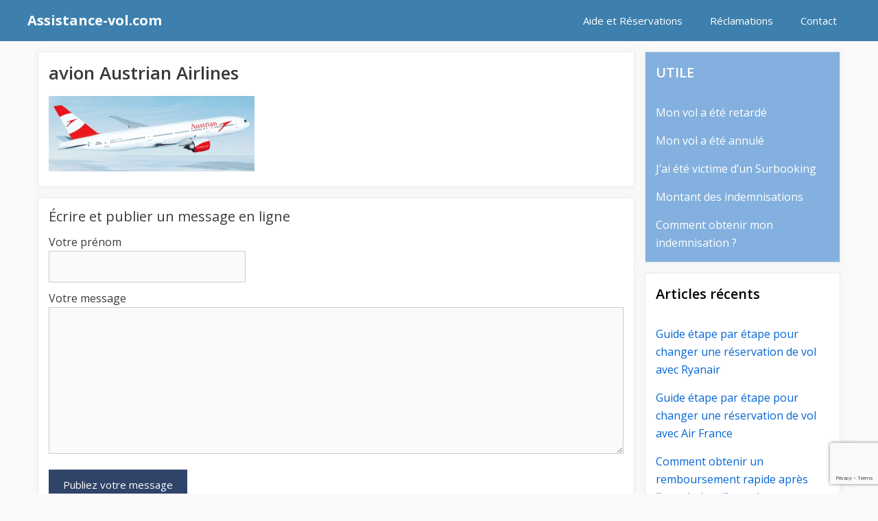

--- FILE ---
content_type: text/html; charset=utf-8
request_url: https://www.google.com/recaptcha/api2/anchor?ar=1&k=6Lf-pssUAAAAAEvB5uJjPPNtbmVBu15_q8atafs9&co=aHR0cHM6Ly9hc3Npc3RhbmNlLXZvbC5jb206NDQz&hl=en&v=PoyoqOPhxBO7pBk68S4YbpHZ&size=invisible&anchor-ms=20000&execute-ms=30000&cb=e6kyiyl1rkg3
body_size: 48615
content:
<!DOCTYPE HTML><html dir="ltr" lang="en"><head><meta http-equiv="Content-Type" content="text/html; charset=UTF-8">
<meta http-equiv="X-UA-Compatible" content="IE=edge">
<title>reCAPTCHA</title>
<style type="text/css">
/* cyrillic-ext */
@font-face {
  font-family: 'Roboto';
  font-style: normal;
  font-weight: 400;
  font-stretch: 100%;
  src: url(//fonts.gstatic.com/s/roboto/v48/KFO7CnqEu92Fr1ME7kSn66aGLdTylUAMa3GUBHMdazTgWw.woff2) format('woff2');
  unicode-range: U+0460-052F, U+1C80-1C8A, U+20B4, U+2DE0-2DFF, U+A640-A69F, U+FE2E-FE2F;
}
/* cyrillic */
@font-face {
  font-family: 'Roboto';
  font-style: normal;
  font-weight: 400;
  font-stretch: 100%;
  src: url(//fonts.gstatic.com/s/roboto/v48/KFO7CnqEu92Fr1ME7kSn66aGLdTylUAMa3iUBHMdazTgWw.woff2) format('woff2');
  unicode-range: U+0301, U+0400-045F, U+0490-0491, U+04B0-04B1, U+2116;
}
/* greek-ext */
@font-face {
  font-family: 'Roboto';
  font-style: normal;
  font-weight: 400;
  font-stretch: 100%;
  src: url(//fonts.gstatic.com/s/roboto/v48/KFO7CnqEu92Fr1ME7kSn66aGLdTylUAMa3CUBHMdazTgWw.woff2) format('woff2');
  unicode-range: U+1F00-1FFF;
}
/* greek */
@font-face {
  font-family: 'Roboto';
  font-style: normal;
  font-weight: 400;
  font-stretch: 100%;
  src: url(//fonts.gstatic.com/s/roboto/v48/KFO7CnqEu92Fr1ME7kSn66aGLdTylUAMa3-UBHMdazTgWw.woff2) format('woff2');
  unicode-range: U+0370-0377, U+037A-037F, U+0384-038A, U+038C, U+038E-03A1, U+03A3-03FF;
}
/* math */
@font-face {
  font-family: 'Roboto';
  font-style: normal;
  font-weight: 400;
  font-stretch: 100%;
  src: url(//fonts.gstatic.com/s/roboto/v48/KFO7CnqEu92Fr1ME7kSn66aGLdTylUAMawCUBHMdazTgWw.woff2) format('woff2');
  unicode-range: U+0302-0303, U+0305, U+0307-0308, U+0310, U+0312, U+0315, U+031A, U+0326-0327, U+032C, U+032F-0330, U+0332-0333, U+0338, U+033A, U+0346, U+034D, U+0391-03A1, U+03A3-03A9, U+03B1-03C9, U+03D1, U+03D5-03D6, U+03F0-03F1, U+03F4-03F5, U+2016-2017, U+2034-2038, U+203C, U+2040, U+2043, U+2047, U+2050, U+2057, U+205F, U+2070-2071, U+2074-208E, U+2090-209C, U+20D0-20DC, U+20E1, U+20E5-20EF, U+2100-2112, U+2114-2115, U+2117-2121, U+2123-214F, U+2190, U+2192, U+2194-21AE, U+21B0-21E5, U+21F1-21F2, U+21F4-2211, U+2213-2214, U+2216-22FF, U+2308-230B, U+2310, U+2319, U+231C-2321, U+2336-237A, U+237C, U+2395, U+239B-23B7, U+23D0, U+23DC-23E1, U+2474-2475, U+25AF, U+25B3, U+25B7, U+25BD, U+25C1, U+25CA, U+25CC, U+25FB, U+266D-266F, U+27C0-27FF, U+2900-2AFF, U+2B0E-2B11, U+2B30-2B4C, U+2BFE, U+3030, U+FF5B, U+FF5D, U+1D400-1D7FF, U+1EE00-1EEFF;
}
/* symbols */
@font-face {
  font-family: 'Roboto';
  font-style: normal;
  font-weight: 400;
  font-stretch: 100%;
  src: url(//fonts.gstatic.com/s/roboto/v48/KFO7CnqEu92Fr1ME7kSn66aGLdTylUAMaxKUBHMdazTgWw.woff2) format('woff2');
  unicode-range: U+0001-000C, U+000E-001F, U+007F-009F, U+20DD-20E0, U+20E2-20E4, U+2150-218F, U+2190, U+2192, U+2194-2199, U+21AF, U+21E6-21F0, U+21F3, U+2218-2219, U+2299, U+22C4-22C6, U+2300-243F, U+2440-244A, U+2460-24FF, U+25A0-27BF, U+2800-28FF, U+2921-2922, U+2981, U+29BF, U+29EB, U+2B00-2BFF, U+4DC0-4DFF, U+FFF9-FFFB, U+10140-1018E, U+10190-1019C, U+101A0, U+101D0-101FD, U+102E0-102FB, U+10E60-10E7E, U+1D2C0-1D2D3, U+1D2E0-1D37F, U+1F000-1F0FF, U+1F100-1F1AD, U+1F1E6-1F1FF, U+1F30D-1F30F, U+1F315, U+1F31C, U+1F31E, U+1F320-1F32C, U+1F336, U+1F378, U+1F37D, U+1F382, U+1F393-1F39F, U+1F3A7-1F3A8, U+1F3AC-1F3AF, U+1F3C2, U+1F3C4-1F3C6, U+1F3CA-1F3CE, U+1F3D4-1F3E0, U+1F3ED, U+1F3F1-1F3F3, U+1F3F5-1F3F7, U+1F408, U+1F415, U+1F41F, U+1F426, U+1F43F, U+1F441-1F442, U+1F444, U+1F446-1F449, U+1F44C-1F44E, U+1F453, U+1F46A, U+1F47D, U+1F4A3, U+1F4B0, U+1F4B3, U+1F4B9, U+1F4BB, U+1F4BF, U+1F4C8-1F4CB, U+1F4D6, U+1F4DA, U+1F4DF, U+1F4E3-1F4E6, U+1F4EA-1F4ED, U+1F4F7, U+1F4F9-1F4FB, U+1F4FD-1F4FE, U+1F503, U+1F507-1F50B, U+1F50D, U+1F512-1F513, U+1F53E-1F54A, U+1F54F-1F5FA, U+1F610, U+1F650-1F67F, U+1F687, U+1F68D, U+1F691, U+1F694, U+1F698, U+1F6AD, U+1F6B2, U+1F6B9-1F6BA, U+1F6BC, U+1F6C6-1F6CF, U+1F6D3-1F6D7, U+1F6E0-1F6EA, U+1F6F0-1F6F3, U+1F6F7-1F6FC, U+1F700-1F7FF, U+1F800-1F80B, U+1F810-1F847, U+1F850-1F859, U+1F860-1F887, U+1F890-1F8AD, U+1F8B0-1F8BB, U+1F8C0-1F8C1, U+1F900-1F90B, U+1F93B, U+1F946, U+1F984, U+1F996, U+1F9E9, U+1FA00-1FA6F, U+1FA70-1FA7C, U+1FA80-1FA89, U+1FA8F-1FAC6, U+1FACE-1FADC, U+1FADF-1FAE9, U+1FAF0-1FAF8, U+1FB00-1FBFF;
}
/* vietnamese */
@font-face {
  font-family: 'Roboto';
  font-style: normal;
  font-weight: 400;
  font-stretch: 100%;
  src: url(//fonts.gstatic.com/s/roboto/v48/KFO7CnqEu92Fr1ME7kSn66aGLdTylUAMa3OUBHMdazTgWw.woff2) format('woff2');
  unicode-range: U+0102-0103, U+0110-0111, U+0128-0129, U+0168-0169, U+01A0-01A1, U+01AF-01B0, U+0300-0301, U+0303-0304, U+0308-0309, U+0323, U+0329, U+1EA0-1EF9, U+20AB;
}
/* latin-ext */
@font-face {
  font-family: 'Roboto';
  font-style: normal;
  font-weight: 400;
  font-stretch: 100%;
  src: url(//fonts.gstatic.com/s/roboto/v48/KFO7CnqEu92Fr1ME7kSn66aGLdTylUAMa3KUBHMdazTgWw.woff2) format('woff2');
  unicode-range: U+0100-02BA, U+02BD-02C5, U+02C7-02CC, U+02CE-02D7, U+02DD-02FF, U+0304, U+0308, U+0329, U+1D00-1DBF, U+1E00-1E9F, U+1EF2-1EFF, U+2020, U+20A0-20AB, U+20AD-20C0, U+2113, U+2C60-2C7F, U+A720-A7FF;
}
/* latin */
@font-face {
  font-family: 'Roboto';
  font-style: normal;
  font-weight: 400;
  font-stretch: 100%;
  src: url(//fonts.gstatic.com/s/roboto/v48/KFO7CnqEu92Fr1ME7kSn66aGLdTylUAMa3yUBHMdazQ.woff2) format('woff2');
  unicode-range: U+0000-00FF, U+0131, U+0152-0153, U+02BB-02BC, U+02C6, U+02DA, U+02DC, U+0304, U+0308, U+0329, U+2000-206F, U+20AC, U+2122, U+2191, U+2193, U+2212, U+2215, U+FEFF, U+FFFD;
}
/* cyrillic-ext */
@font-face {
  font-family: 'Roboto';
  font-style: normal;
  font-weight: 500;
  font-stretch: 100%;
  src: url(//fonts.gstatic.com/s/roboto/v48/KFO7CnqEu92Fr1ME7kSn66aGLdTylUAMa3GUBHMdazTgWw.woff2) format('woff2');
  unicode-range: U+0460-052F, U+1C80-1C8A, U+20B4, U+2DE0-2DFF, U+A640-A69F, U+FE2E-FE2F;
}
/* cyrillic */
@font-face {
  font-family: 'Roboto';
  font-style: normal;
  font-weight: 500;
  font-stretch: 100%;
  src: url(//fonts.gstatic.com/s/roboto/v48/KFO7CnqEu92Fr1ME7kSn66aGLdTylUAMa3iUBHMdazTgWw.woff2) format('woff2');
  unicode-range: U+0301, U+0400-045F, U+0490-0491, U+04B0-04B1, U+2116;
}
/* greek-ext */
@font-face {
  font-family: 'Roboto';
  font-style: normal;
  font-weight: 500;
  font-stretch: 100%;
  src: url(//fonts.gstatic.com/s/roboto/v48/KFO7CnqEu92Fr1ME7kSn66aGLdTylUAMa3CUBHMdazTgWw.woff2) format('woff2');
  unicode-range: U+1F00-1FFF;
}
/* greek */
@font-face {
  font-family: 'Roboto';
  font-style: normal;
  font-weight: 500;
  font-stretch: 100%;
  src: url(//fonts.gstatic.com/s/roboto/v48/KFO7CnqEu92Fr1ME7kSn66aGLdTylUAMa3-UBHMdazTgWw.woff2) format('woff2');
  unicode-range: U+0370-0377, U+037A-037F, U+0384-038A, U+038C, U+038E-03A1, U+03A3-03FF;
}
/* math */
@font-face {
  font-family: 'Roboto';
  font-style: normal;
  font-weight: 500;
  font-stretch: 100%;
  src: url(//fonts.gstatic.com/s/roboto/v48/KFO7CnqEu92Fr1ME7kSn66aGLdTylUAMawCUBHMdazTgWw.woff2) format('woff2');
  unicode-range: U+0302-0303, U+0305, U+0307-0308, U+0310, U+0312, U+0315, U+031A, U+0326-0327, U+032C, U+032F-0330, U+0332-0333, U+0338, U+033A, U+0346, U+034D, U+0391-03A1, U+03A3-03A9, U+03B1-03C9, U+03D1, U+03D5-03D6, U+03F0-03F1, U+03F4-03F5, U+2016-2017, U+2034-2038, U+203C, U+2040, U+2043, U+2047, U+2050, U+2057, U+205F, U+2070-2071, U+2074-208E, U+2090-209C, U+20D0-20DC, U+20E1, U+20E5-20EF, U+2100-2112, U+2114-2115, U+2117-2121, U+2123-214F, U+2190, U+2192, U+2194-21AE, U+21B0-21E5, U+21F1-21F2, U+21F4-2211, U+2213-2214, U+2216-22FF, U+2308-230B, U+2310, U+2319, U+231C-2321, U+2336-237A, U+237C, U+2395, U+239B-23B7, U+23D0, U+23DC-23E1, U+2474-2475, U+25AF, U+25B3, U+25B7, U+25BD, U+25C1, U+25CA, U+25CC, U+25FB, U+266D-266F, U+27C0-27FF, U+2900-2AFF, U+2B0E-2B11, U+2B30-2B4C, U+2BFE, U+3030, U+FF5B, U+FF5D, U+1D400-1D7FF, U+1EE00-1EEFF;
}
/* symbols */
@font-face {
  font-family: 'Roboto';
  font-style: normal;
  font-weight: 500;
  font-stretch: 100%;
  src: url(//fonts.gstatic.com/s/roboto/v48/KFO7CnqEu92Fr1ME7kSn66aGLdTylUAMaxKUBHMdazTgWw.woff2) format('woff2');
  unicode-range: U+0001-000C, U+000E-001F, U+007F-009F, U+20DD-20E0, U+20E2-20E4, U+2150-218F, U+2190, U+2192, U+2194-2199, U+21AF, U+21E6-21F0, U+21F3, U+2218-2219, U+2299, U+22C4-22C6, U+2300-243F, U+2440-244A, U+2460-24FF, U+25A0-27BF, U+2800-28FF, U+2921-2922, U+2981, U+29BF, U+29EB, U+2B00-2BFF, U+4DC0-4DFF, U+FFF9-FFFB, U+10140-1018E, U+10190-1019C, U+101A0, U+101D0-101FD, U+102E0-102FB, U+10E60-10E7E, U+1D2C0-1D2D3, U+1D2E0-1D37F, U+1F000-1F0FF, U+1F100-1F1AD, U+1F1E6-1F1FF, U+1F30D-1F30F, U+1F315, U+1F31C, U+1F31E, U+1F320-1F32C, U+1F336, U+1F378, U+1F37D, U+1F382, U+1F393-1F39F, U+1F3A7-1F3A8, U+1F3AC-1F3AF, U+1F3C2, U+1F3C4-1F3C6, U+1F3CA-1F3CE, U+1F3D4-1F3E0, U+1F3ED, U+1F3F1-1F3F3, U+1F3F5-1F3F7, U+1F408, U+1F415, U+1F41F, U+1F426, U+1F43F, U+1F441-1F442, U+1F444, U+1F446-1F449, U+1F44C-1F44E, U+1F453, U+1F46A, U+1F47D, U+1F4A3, U+1F4B0, U+1F4B3, U+1F4B9, U+1F4BB, U+1F4BF, U+1F4C8-1F4CB, U+1F4D6, U+1F4DA, U+1F4DF, U+1F4E3-1F4E6, U+1F4EA-1F4ED, U+1F4F7, U+1F4F9-1F4FB, U+1F4FD-1F4FE, U+1F503, U+1F507-1F50B, U+1F50D, U+1F512-1F513, U+1F53E-1F54A, U+1F54F-1F5FA, U+1F610, U+1F650-1F67F, U+1F687, U+1F68D, U+1F691, U+1F694, U+1F698, U+1F6AD, U+1F6B2, U+1F6B9-1F6BA, U+1F6BC, U+1F6C6-1F6CF, U+1F6D3-1F6D7, U+1F6E0-1F6EA, U+1F6F0-1F6F3, U+1F6F7-1F6FC, U+1F700-1F7FF, U+1F800-1F80B, U+1F810-1F847, U+1F850-1F859, U+1F860-1F887, U+1F890-1F8AD, U+1F8B0-1F8BB, U+1F8C0-1F8C1, U+1F900-1F90B, U+1F93B, U+1F946, U+1F984, U+1F996, U+1F9E9, U+1FA00-1FA6F, U+1FA70-1FA7C, U+1FA80-1FA89, U+1FA8F-1FAC6, U+1FACE-1FADC, U+1FADF-1FAE9, U+1FAF0-1FAF8, U+1FB00-1FBFF;
}
/* vietnamese */
@font-face {
  font-family: 'Roboto';
  font-style: normal;
  font-weight: 500;
  font-stretch: 100%;
  src: url(//fonts.gstatic.com/s/roboto/v48/KFO7CnqEu92Fr1ME7kSn66aGLdTylUAMa3OUBHMdazTgWw.woff2) format('woff2');
  unicode-range: U+0102-0103, U+0110-0111, U+0128-0129, U+0168-0169, U+01A0-01A1, U+01AF-01B0, U+0300-0301, U+0303-0304, U+0308-0309, U+0323, U+0329, U+1EA0-1EF9, U+20AB;
}
/* latin-ext */
@font-face {
  font-family: 'Roboto';
  font-style: normal;
  font-weight: 500;
  font-stretch: 100%;
  src: url(//fonts.gstatic.com/s/roboto/v48/KFO7CnqEu92Fr1ME7kSn66aGLdTylUAMa3KUBHMdazTgWw.woff2) format('woff2');
  unicode-range: U+0100-02BA, U+02BD-02C5, U+02C7-02CC, U+02CE-02D7, U+02DD-02FF, U+0304, U+0308, U+0329, U+1D00-1DBF, U+1E00-1E9F, U+1EF2-1EFF, U+2020, U+20A0-20AB, U+20AD-20C0, U+2113, U+2C60-2C7F, U+A720-A7FF;
}
/* latin */
@font-face {
  font-family: 'Roboto';
  font-style: normal;
  font-weight: 500;
  font-stretch: 100%;
  src: url(//fonts.gstatic.com/s/roboto/v48/KFO7CnqEu92Fr1ME7kSn66aGLdTylUAMa3yUBHMdazQ.woff2) format('woff2');
  unicode-range: U+0000-00FF, U+0131, U+0152-0153, U+02BB-02BC, U+02C6, U+02DA, U+02DC, U+0304, U+0308, U+0329, U+2000-206F, U+20AC, U+2122, U+2191, U+2193, U+2212, U+2215, U+FEFF, U+FFFD;
}
/* cyrillic-ext */
@font-face {
  font-family: 'Roboto';
  font-style: normal;
  font-weight: 900;
  font-stretch: 100%;
  src: url(//fonts.gstatic.com/s/roboto/v48/KFO7CnqEu92Fr1ME7kSn66aGLdTylUAMa3GUBHMdazTgWw.woff2) format('woff2');
  unicode-range: U+0460-052F, U+1C80-1C8A, U+20B4, U+2DE0-2DFF, U+A640-A69F, U+FE2E-FE2F;
}
/* cyrillic */
@font-face {
  font-family: 'Roboto';
  font-style: normal;
  font-weight: 900;
  font-stretch: 100%;
  src: url(//fonts.gstatic.com/s/roboto/v48/KFO7CnqEu92Fr1ME7kSn66aGLdTylUAMa3iUBHMdazTgWw.woff2) format('woff2');
  unicode-range: U+0301, U+0400-045F, U+0490-0491, U+04B0-04B1, U+2116;
}
/* greek-ext */
@font-face {
  font-family: 'Roboto';
  font-style: normal;
  font-weight: 900;
  font-stretch: 100%;
  src: url(//fonts.gstatic.com/s/roboto/v48/KFO7CnqEu92Fr1ME7kSn66aGLdTylUAMa3CUBHMdazTgWw.woff2) format('woff2');
  unicode-range: U+1F00-1FFF;
}
/* greek */
@font-face {
  font-family: 'Roboto';
  font-style: normal;
  font-weight: 900;
  font-stretch: 100%;
  src: url(//fonts.gstatic.com/s/roboto/v48/KFO7CnqEu92Fr1ME7kSn66aGLdTylUAMa3-UBHMdazTgWw.woff2) format('woff2');
  unicode-range: U+0370-0377, U+037A-037F, U+0384-038A, U+038C, U+038E-03A1, U+03A3-03FF;
}
/* math */
@font-face {
  font-family: 'Roboto';
  font-style: normal;
  font-weight: 900;
  font-stretch: 100%;
  src: url(//fonts.gstatic.com/s/roboto/v48/KFO7CnqEu92Fr1ME7kSn66aGLdTylUAMawCUBHMdazTgWw.woff2) format('woff2');
  unicode-range: U+0302-0303, U+0305, U+0307-0308, U+0310, U+0312, U+0315, U+031A, U+0326-0327, U+032C, U+032F-0330, U+0332-0333, U+0338, U+033A, U+0346, U+034D, U+0391-03A1, U+03A3-03A9, U+03B1-03C9, U+03D1, U+03D5-03D6, U+03F0-03F1, U+03F4-03F5, U+2016-2017, U+2034-2038, U+203C, U+2040, U+2043, U+2047, U+2050, U+2057, U+205F, U+2070-2071, U+2074-208E, U+2090-209C, U+20D0-20DC, U+20E1, U+20E5-20EF, U+2100-2112, U+2114-2115, U+2117-2121, U+2123-214F, U+2190, U+2192, U+2194-21AE, U+21B0-21E5, U+21F1-21F2, U+21F4-2211, U+2213-2214, U+2216-22FF, U+2308-230B, U+2310, U+2319, U+231C-2321, U+2336-237A, U+237C, U+2395, U+239B-23B7, U+23D0, U+23DC-23E1, U+2474-2475, U+25AF, U+25B3, U+25B7, U+25BD, U+25C1, U+25CA, U+25CC, U+25FB, U+266D-266F, U+27C0-27FF, U+2900-2AFF, U+2B0E-2B11, U+2B30-2B4C, U+2BFE, U+3030, U+FF5B, U+FF5D, U+1D400-1D7FF, U+1EE00-1EEFF;
}
/* symbols */
@font-face {
  font-family: 'Roboto';
  font-style: normal;
  font-weight: 900;
  font-stretch: 100%;
  src: url(//fonts.gstatic.com/s/roboto/v48/KFO7CnqEu92Fr1ME7kSn66aGLdTylUAMaxKUBHMdazTgWw.woff2) format('woff2');
  unicode-range: U+0001-000C, U+000E-001F, U+007F-009F, U+20DD-20E0, U+20E2-20E4, U+2150-218F, U+2190, U+2192, U+2194-2199, U+21AF, U+21E6-21F0, U+21F3, U+2218-2219, U+2299, U+22C4-22C6, U+2300-243F, U+2440-244A, U+2460-24FF, U+25A0-27BF, U+2800-28FF, U+2921-2922, U+2981, U+29BF, U+29EB, U+2B00-2BFF, U+4DC0-4DFF, U+FFF9-FFFB, U+10140-1018E, U+10190-1019C, U+101A0, U+101D0-101FD, U+102E0-102FB, U+10E60-10E7E, U+1D2C0-1D2D3, U+1D2E0-1D37F, U+1F000-1F0FF, U+1F100-1F1AD, U+1F1E6-1F1FF, U+1F30D-1F30F, U+1F315, U+1F31C, U+1F31E, U+1F320-1F32C, U+1F336, U+1F378, U+1F37D, U+1F382, U+1F393-1F39F, U+1F3A7-1F3A8, U+1F3AC-1F3AF, U+1F3C2, U+1F3C4-1F3C6, U+1F3CA-1F3CE, U+1F3D4-1F3E0, U+1F3ED, U+1F3F1-1F3F3, U+1F3F5-1F3F7, U+1F408, U+1F415, U+1F41F, U+1F426, U+1F43F, U+1F441-1F442, U+1F444, U+1F446-1F449, U+1F44C-1F44E, U+1F453, U+1F46A, U+1F47D, U+1F4A3, U+1F4B0, U+1F4B3, U+1F4B9, U+1F4BB, U+1F4BF, U+1F4C8-1F4CB, U+1F4D6, U+1F4DA, U+1F4DF, U+1F4E3-1F4E6, U+1F4EA-1F4ED, U+1F4F7, U+1F4F9-1F4FB, U+1F4FD-1F4FE, U+1F503, U+1F507-1F50B, U+1F50D, U+1F512-1F513, U+1F53E-1F54A, U+1F54F-1F5FA, U+1F610, U+1F650-1F67F, U+1F687, U+1F68D, U+1F691, U+1F694, U+1F698, U+1F6AD, U+1F6B2, U+1F6B9-1F6BA, U+1F6BC, U+1F6C6-1F6CF, U+1F6D3-1F6D7, U+1F6E0-1F6EA, U+1F6F0-1F6F3, U+1F6F7-1F6FC, U+1F700-1F7FF, U+1F800-1F80B, U+1F810-1F847, U+1F850-1F859, U+1F860-1F887, U+1F890-1F8AD, U+1F8B0-1F8BB, U+1F8C0-1F8C1, U+1F900-1F90B, U+1F93B, U+1F946, U+1F984, U+1F996, U+1F9E9, U+1FA00-1FA6F, U+1FA70-1FA7C, U+1FA80-1FA89, U+1FA8F-1FAC6, U+1FACE-1FADC, U+1FADF-1FAE9, U+1FAF0-1FAF8, U+1FB00-1FBFF;
}
/* vietnamese */
@font-face {
  font-family: 'Roboto';
  font-style: normal;
  font-weight: 900;
  font-stretch: 100%;
  src: url(//fonts.gstatic.com/s/roboto/v48/KFO7CnqEu92Fr1ME7kSn66aGLdTylUAMa3OUBHMdazTgWw.woff2) format('woff2');
  unicode-range: U+0102-0103, U+0110-0111, U+0128-0129, U+0168-0169, U+01A0-01A1, U+01AF-01B0, U+0300-0301, U+0303-0304, U+0308-0309, U+0323, U+0329, U+1EA0-1EF9, U+20AB;
}
/* latin-ext */
@font-face {
  font-family: 'Roboto';
  font-style: normal;
  font-weight: 900;
  font-stretch: 100%;
  src: url(//fonts.gstatic.com/s/roboto/v48/KFO7CnqEu92Fr1ME7kSn66aGLdTylUAMa3KUBHMdazTgWw.woff2) format('woff2');
  unicode-range: U+0100-02BA, U+02BD-02C5, U+02C7-02CC, U+02CE-02D7, U+02DD-02FF, U+0304, U+0308, U+0329, U+1D00-1DBF, U+1E00-1E9F, U+1EF2-1EFF, U+2020, U+20A0-20AB, U+20AD-20C0, U+2113, U+2C60-2C7F, U+A720-A7FF;
}
/* latin */
@font-face {
  font-family: 'Roboto';
  font-style: normal;
  font-weight: 900;
  font-stretch: 100%;
  src: url(//fonts.gstatic.com/s/roboto/v48/KFO7CnqEu92Fr1ME7kSn66aGLdTylUAMa3yUBHMdazQ.woff2) format('woff2');
  unicode-range: U+0000-00FF, U+0131, U+0152-0153, U+02BB-02BC, U+02C6, U+02DA, U+02DC, U+0304, U+0308, U+0329, U+2000-206F, U+20AC, U+2122, U+2191, U+2193, U+2212, U+2215, U+FEFF, U+FFFD;
}

</style>
<link rel="stylesheet" type="text/css" href="https://www.gstatic.com/recaptcha/releases/PoyoqOPhxBO7pBk68S4YbpHZ/styles__ltr.css">
<script nonce="qhOpMTLCNDjv9FR-ztAdiA" type="text/javascript">window['__recaptcha_api'] = 'https://www.google.com/recaptcha/api2/';</script>
<script type="text/javascript" src="https://www.gstatic.com/recaptcha/releases/PoyoqOPhxBO7pBk68S4YbpHZ/recaptcha__en.js" nonce="qhOpMTLCNDjv9FR-ztAdiA">
      
    </script></head>
<body><div id="rc-anchor-alert" class="rc-anchor-alert"></div>
<input type="hidden" id="recaptcha-token" value="[base64]">
<script type="text/javascript" nonce="qhOpMTLCNDjv9FR-ztAdiA">
      recaptcha.anchor.Main.init("[\x22ainput\x22,[\x22bgdata\x22,\x22\x22,\[base64]/[base64]/MjU1Ong/[base64]/[base64]/[base64]/[base64]/[base64]/[base64]/[base64]/[base64]/[base64]/[base64]/[base64]/[base64]/[base64]/[base64]/[base64]\\u003d\x22,\[base64]\\u003d\\u003d\x22,\x22Fl06wrtpw4MmDcORwpp+w6XDrg9dYWrCtMK7w5UawpEaKi4gw5HDosKrFsKjWjbCqMOFw5jCisK8w7vDiMKRwo3CvS7DksK/woUtwoDCmcKjB0bCkjtdf8KiworDvcOmwr4cw45cQMOlw7R3McOmSsOvwqfDvjszwp7Dm8OScsKJwptlJF0Kwpphw7fCs8O7wpvCgQjCusOyfgTDjMOdwo/[base64]/[base64]/DncKfPjLCoArCsMOjMELDjsOuw6nCqmJEPsO4QR/DlsKCesOTZMK8w7U0woF+woLCgcKhworChMKUwposwrLCvcOpwr/[base64]/DlyrDoxrCq8Ojwpk6Py3Dg2PDqMKlXcOEw4M+w4o2w6TCrsOjwoRzUDfCtw9KVxkcwofDoMKDFsOZwrDClz5ZwqMJAzfDm8O4QMOqD8KCesKDw5/ConFbw5nCnMKqwr5owqbCuUnDosKYcMO2w61fwqjCmxPCnh1+byvCscK2w7BPSGzClkXDjcKMUn/[base64]/CgsO3PcKpTBjDlk4ww4Exwp7Ci8KoW1prw6TDtsKEbkfDt8Kxw4TCgD/DlcKBwpciJsKUw5pxdR/[base64]/Dg8OGQD4KwpMNw7nDg8KOe8KdbCPDlxR3w7cvAinCvjo/[base64]/ChVbCqsKXH8Klw7pLNDwsVcOVw4t5DynDm8OJIMK0w4DDtkIjfAvCigEHwolow5bDqzHCqTQ9wqfDucKDw6QywpjChEI8D8O0c245wpVVDsKQRgnCpsKqcw/Dln0xwrt1bsKfCMOSwpRaJ8KIeDbDp39zwoAlwphcdwJjfMK3S8Kewr9yVsKva8OeS2oAwpHDlDHDrcKfwrxfBF0tVFUHw6rDmMOew5nCusOBcFrDk0RDUMOJw64hcMOjw6/CjSoCw5HCnMK3NBZ2wroeeMOWJsK3wol8CGDDj1ZcW8O8KhrCpcKEIsK7bHDDslHDmsOCVwwXw6RzwqvCpSzCnlLCox7CnsOzwqTCssKaGMO3w7VDE8ORw4RIwqxsYsKyCDPCl10qwoTDk8ODw4/Dk3/Cq27CvC9CCMOQbsKHMy3DjMKew4dvw657Qm/CnX3CtsKGw6rDs8OZwozDgsOAwqnDmlXClzccF3TCjhZVwpTDu8O/CDoVODUow4LCjMO/woA1Q8KyGsK1IEsywrTDh8O1wq3CusKnbhbCiMKRw4Jow5nCjTIYNsKww4BBLB/DssOIEsOJPVnCnEAqVl9oW8OARcKrwqEaB8O+w4nCmyhPw6PCo8O9w5zDsMKdwpnCm8KNbcKVccKkw79oR8KnwphLO8Ohw7/CmMKGW8Orwp4YLcKUwpQ/[base64]/DiF1cIlfCjsOVenjCjSd4w4HDl8K2T0XDt8OiwoISwopDO8K3CMKTYV3CqlnCphA7w5N/YlfCqMOKw6HCn8OUwqPCtMO/w6F2wrVAwrzDpcKGwp/DkcKswoYowoDDhg3CnTRqwonDq8Ksw6jCm8Ocwr/[base64]/w75qQnXCsjHCvcKtw6LDviFDaydbw5B3BsKLw5JLecOSwoQXwp55U8OtMTBkwrvDhMKZIsOfwrJIezLCgRzChTzCoXQPeTHCtGzDrsOKdlUkw7M7wo7Co1suQTkmFcKGAR/Dg8OzY8OFw5JvbcKzwokIwr3DmMKWw6cpw6lKw5U0f8KCw48DA1/DiAF+wpF4w5/[base64]/ChUhpWcOkRRHChcKpw4nDm8KxwoDCvl13ewUcTQ5RI8KQw7N3Qi/DksK7CcKhemfClgzDpmfCj8Oiw4jDuTDDl8KZw6DCt8OKO8KUJsOuGxLConAjMMKzw7TDuMOxwr3DnsOUwqRQwrxLw5rDrcKdTsKPwrfCsx7CpcKKX3nDh8OcwpI/PRzCiMK0NsOdLcKyw5HCi8KvaDnCi3DCnsOcw58HwpU0w51ycBgVKgNswoLCkR7DrTZ+ZRx1w6A1UiUlJMODN0tXw6gKDy4cwrMCdcKHaMK5fyDDjm7DlcKPw7vDsWzCl8OWFw8DNn7Cl8KZw7TDp8KbXMKND8OQw7fCjXvDmMOHMm3CoMO/GsO3w7/[base64]/YXU6TiDCiMOPw4lAb8OYCyYOw5/DkGTDoDXDnF8YS8KDw7w1ZcKawpwdw63DiMOzF0TDi8OmfkLDpz7DisKfMMOlw5PCll4ww5XCmcOdw7XCgcK9wqPCmQI2A8K6f05Tw5vDq8KxwoDDncKVwp/DkMKLw4Yew5hqY8KKw5bCmjoaXnkGw445ccKYwq7CtcKEw7JSwrLCi8OOScOgw5HCssO4a1DDncOCwocbw5c8w4RiJ2kKw7kwJG0qDsKHR0vDs0QZD1Exw7bDvMKcasOLe8KLw6gsw5c9wrLCssK7wrDClcKNJxbDlwrDszFudhrCocOPwpkSZB5Ww5vCq0l/wpbDkMKfMsO8w7UOwqsmw6F1wr9uw4bDlHPCvg7DhAHDqlnCujNPYsOYJ8K8WH3DghvDqRckJMK0wqvCpcKgw6cTW8OnA8OJwrDCuMKrMVjDtMOewooIwpJGw77ChMOqamzCmsKtCMO6w6bCmcKIw6Aow6Q6CwnCh8KGXXzDnQ7Dq2oIam5eVsOiw4/CimNnOAzDocKMS8O+esOXMBJqV2MRE1LChWrDhMKcw6rCr8KpwqR7w4PDkTHCnSHCng7CpsO9w6LCjcOgwpE0wooYCRB9QlZZw7nDvWHDvnHClCDCtcOQGQphAU9Tw5hcw7ZIbMOfw5BySifCvMK/w67DscOBRcO7NMKdw7PCssOnwoPDtz/DjsOhw4zChcKuHWs2wpHCjcOLworDtBFNw5XDs8Kaw7rCjg8Cw40ROMKlc2XCu8K1w7UkRsOpDVjDpmx6KR9xWMK5w7J6ATXDmlDCgy5EPnNEEBbDjcOvwp/CpEzChiEPOipXwpkJMFw9w7zCncKiwq18wqglw5TDucK6wqwWw6gdwqTDvR7CtCLCm8KYwoLDjATCvULDtcOwwoYhwql9wrpSHsOGwrHDiy4sdcKww4A4WcK+IMO3QsKLcwJ1CcO0DMO9OQ4BTGcUw4lUw5/[base64]/CgzBUa8O9wohFwptJw5NQwrFYMWHDuG/Dq8KYJMOCwp4DUcKswrLCoMOwwrQTwownYhE8wpDDncOSJiUefgXCgsK7w4YjwptvU10jwq/CjsKDwq3CjEnDqMOZw4wwB8OHG3NhEX5hw4rDhi7ChMOeacK3wq0Zw6cjw6IZByLCtmlMf1hCZAjDgAXDo8O4wpgJwrzDkMOAT8KAw7Y6w7DDtgTDvyXDpXVCTm47J8Oma0REwobCiQp2PMOCw4JGYXvCrl1Pw7U2w6ZLATnDixEEw5jDlMK6w4JwHcKjw70MNh/DhTBlD3Vwwo/CqsKwG3Mew5LCqMKswrrCpcOhEMK2w6XDgMKVw5B8w6nCucOjw4Q6wqDCtsOvw77CgiVHw6vClxzDhMKUb1nCsQTCmRHCjTFAVcKyJE7DohFxwp02w4FmwoDDo2QOw55jwqXDnMKWw5RFwofDicOtHiwvGsKmb8OdNcKAwoDCmVfCuS/DgyITwrTDsEfDqEoPbsORw7vCm8KPw7nCmMOZw6vCpcOfdsKvwqvDjV7DggzDssOKbsKMMcKoBBJ3w7TDpGvDt8OyOMO/[base64]/DqmXDvcKYwoIXdjIzw4rDrsKSwoVPw5BlGsOoVydBwoTDnsK3NFnCrSrCvS4EVsOBw6QHNsOIbyF/w4/CnD50ZMKVTsOawpfDt8OTO8KcwofDqG/CpMOiJm4+cjsndn7DkzHDj8KuAsORLsKmT0DDn28tKCQ7AMO9w5ITw7HDriQkKns+HcOywqBjfTpLSwk/w49ewqNwNSFxUcKNw6dNwr0qQnp+VnddIjnCm8O+GUQmwrHCgMKsFcKALB7DowjCqTI+dRrDgMKsRsKMFMO0w7LDlgTDqDp+w73DlRTDosKnwq05CsOBw58Ww7oVwp3DhMK4w6HCksKDZMOnESM2XcKhIHwJTcK7w7/DshzCsMOWwpnCusOSFDbCnBcweMOPESfCh8OJFcOnZkXCmsOGW8OwB8KlwqHDgC8Zw4AXwqDDksOkwrgiZCLDtsO/w7VsOxVyw79JOMO3ICTCoMO6CH49w4LCvHw0McOlUGrDjsOIw6fCvC3ClnLCisOTw7/DuUonD8KYD2fCjETCj8Kww7NYw67DucO+wpgpFW3DrDUZw6QiD8O/[base64]/Dmm9qSSRoWipHJxLDhMO1w7DCq8OuZgJZDT/CrMKJIi5xw7tIYkwaw7pjeWtKBsKxw6HCsyo0dsOwSsOIV8Kgw7Z5w4jDux9iw73DgMOATcKwF8KAJcOywrIPZD/Cn0TCtsK5QMOlHgTDmVQXKjomwrkuw67Ci8Ojw6RzQ8OLwrZ5w67DhAhXwpHCoijCpMOxMwxVwqF/DkV6w7nCjXzDisKPA8KXdAMNY8O2w7nCkVnCiMK6A8OWwqzCsm3DiG4OFMOoGlbCgcKIwr0ww7bCv0rDrlYnw4plXHfDgsKdG8Kgw7zDricPWyB5S8Olf8K0KxrCnsOCHMK4w7dBQcK3w45QZMKWwos1XG/DjcOEw47Ci8ODw4cldStCwoTDoHIKU1rCmwg8wolTwp/DunhYwoA2OQlcw6MkwrjDsMKSw7zDhSZGwpAGJ8OTw6M5RMK8wrXCmMKsf8K5w7EOVH8yw4bDp8KtX1TDhsKIw6ZRwrrDvlwww7JpVcKPwoTCg8KJH8KuBAnClzpLcljDkcK9F1vCmm/CpsKaw7zDosOLw4xMQzzCvDLCpkIXw7xtS8OZVMK4Xk/CrMOhwrwfw7VRaGvDsEDDp8KuTDRvOh09NnTDh8KywqQowonCnsKpwr5zJycLbEwGJ8KmFcOKw7oqbsKSwr5LwopTwrbCmjfDkBvDkcK7A2l/w7fDsHILw4bDsMKmwo8jw6txS8KewroXVcK6w6InwonDkMOIYcONw4DDnsOMGcKFUcKKCMOLKyLCnDLDtAJBw4fClDt1Dl/Ch8KVHMOLw7o4wqg4K8K8wqrDlcKIOibCpzJTw4vDnw/DklUCwqJ5w7jCtVN9XUAJwoLDgFlNw4bDksKJw7IPwps1wpPChMKqQCs7ECbDoWl0esOHOsOxU1DDj8OdBlIlw4TDgsOTwqrCrF/[base64]/[base64]/CmsKCPBllNlXDpkt8w6sdwpXChcOHwp/DpnvDrcK6K8O3w6PCjAkhwrXCii7Dp1hmUVnDoCtgwq0bPcOKw60owot/wrYtwoU7w5FVNsKJw78Iw7LDmxg8DQrCrMKWbcOUCMOtw60bEMObbyXCoXA6wpnCkjvDlFp+woEJw4kzBhcLBSfDghTDnsKLLcOiVkTDvcKIw4kwBzx7wqDCscK1a3/DhBEvwqnDjsKIwo/DkcKUX8KAIHZDZxZAwoEDwqRmw7N0wobCt0PDs1HCpgd9w4fDqEonw54rUFNfwqLCvBvDnsKgJzh7Gk7DqU3CucK5NUzCvMOCw5tSDzkAwq08RsKoEMOww5R9w4AWYMOhR8K/wpFtwpPCoEbCisKmwpMpTsK/w4BmbnfCu19BOcKte8ObC8OGBcK/cm3Dki3DixDDpmjDrRjDssOAw5puw6d9wqbCicKNw6fCoX1Ow4QWJsKxwp/[base64]/Dgx4ffCvDr1t/wqbCk3zCtjMowpgNbsOvwqXCjsOTw6XChcOOKSLDnQQRw6fDscOtBcKww6s1w57Cm1/DpQPDmFzCgHloV8KCaifCng9Kw5XDhFsjwrF6w6AJMEPCg8OtAsKbc8KaVsOWR8K0bcOcAB9SJMKiSsOuQXV4w7bCglPCi3bCgx3Csk/DhT9Lw7gvOsOVTmdWwrLDjTdbIErCrEMuwo/CiXLDkMK3wr3DuHwBwpbCuC40wp3CucOtwoPDqMKxBWrCkMO1NT0Zwoxwwq9Fw7jDtkLCtQHDhH9JBcKcw5YOLMKwwqg1YG7Dh8OCKRd4N8Kjw5HDpQPCrSIbCzVfwpXCq8OwT8Ovw4B0wq9nwpsjw5M/[base64]/DoHU8HlrDnULDu8KEw6E+BEYrWsOPQsOXwrfCk8OhHCbDmDHDosOqMsO+wpDDq8KZYk/DmH/Dm11fwqrCs8OUOMOfZBJMIH3Co8KCFsOBDcK7PHfCicK1L8KoARfDnyHDj8OPQ8K4w6xXwp7Cj8O1w4TDgBc8E1zDn0wbwpjCmsKhX8K5wqXDihbCsMOdwqzDhcKMek/Cn8OWf2U9w7FqNUbCvsKUw4bDs8OYalVdw5wNw6/Dr2dKw7sMfGTCsQJowpzDqn/DvkLDhcKSfGLDq8OPwqTCjcKEw6hzHAw3w4hYJMOWbMKAW23CmsKmwrXCisO5OcKOwpERHMOiwqHCu8Kow4xCIMKmesK5fDXCpMOlwr8Nw41/wrTDm1PCtsORw6nCrSbDh8Kvwp3DlMKZJ8OjbWtPw5nCrzsKVcKywrrDp8KJwrfCrMKqccKBw4PDgsKaK8OkwrbDs8KTwqbDtHw1WlYDw6nClzHCt3AJw4YEETZ1wqUnQMOfwr8jwonClcK+D8KpRmBaS27ChcOmIwJ8D8Kkwo4ICcOow5/Dv0gzUMKOGcOTwqXDnRzCssK2w7FxNsKYw4bDn1EuworCmMOww6QtPwELR8OkYlTDjUcvwqM/[base64]/DkEPDisK/[base64]/[base64]/CisKXTcOxwrFiwoLDucOnwr/CjMOaw67DgcO4OsKUdz/[base64]/wpbDmMK5E0lwBnfColzCpsOmRMOmbsK/[base64]/X8O7woDDq8OKchVQZsOmPS4YKMKMw4/DuHpCwpMHUizCkHEuaFPDjcO4w73DgsKcXi/CinMBHxDCrCXDssKsMw3Ctmciw77Ci8KEwpPDiAHDm3F/w63ChMOxwo8Rw5/CvsKgWsOiLcOZw4LCksOlFRQTCkzCjcO+BcOww44vOsKyOm/Do8O+CsKMDRPDsnvCtcOww4fCqEXCosKuAcO8w5jCvxYRC3XClQszwrfDnMKjfsKEZcKyHcKWw4rCpXzChcOwwrfCtMO3HWZ9w6nCrcOpwrbCnjhxR8Oiw43CggxTwoDDucKaw6nDv8O3w7XDuMOpPsOtwrPCoF/Cun/DsBIiw4dzwrfDuHBwwoTClcKWw4vDt0h9HT4nJcOfW8OnFsO2dMONTRYcw5dlw4g3wrZbAW3CkQx/NcKjAcK9w7VvwovDrsKAO27CuQt/w5VdwrvChk1RwoNnwq4rGW/DqXUuC31Uw7DDu8OPB8KtMXfCrsOdwp45w4fDm8OaDMKKwrN6w6MvFkQpwqUBOWnCuhvCmCfDtXPDryDCh0lqw5rCpT/DsMKAw4HCvSbCj8OibR4uw6Nww4l4wpXDhcOuXy9Owp8VwoFYcMK3BcO2WcOxAWBxS8KaMyzDpcOqeMK2Njl9wozDpMObwprDpcK+PnYYw7AkNwfDpR7DucOOLsK3wo/DmRPDvcOKw6Vkw5VIwr5uwpBOw63CkCR7w5o8RRVWwqHCtMKPw5PCusK/[base64]/CnMOIw7UcwrPCqyY2wohkwpTDusKodCkxIsKzWcO1H8OLwr/DocKdw5bCi1HClQZdNsKvCMKafsODFcKuw43Chi40wozDkEJFwqVrw6Yuw5/CgsKewq7DsQzCnGvCicKYEinCk3zCh8OnNCNjw704woLDjsOTw6wFBRPCn8KbHlFjThwbd8KswrNSwok4cSNbw6l/w5/Cr8ORwoXDqcOcwrVVccKuw6Jkw4XDisO0w6F9YcOVSD/DlsOXwql2JMKCwrTCh8OUa8Kfw5F3w65Lw4pEwrLDusKrw4oPw4vCjEDDsEccw6/DvkjCsBh9TzLCuXnDqcOPw5jCrVbCjcKsw5PDuWLDpsOmKsOQwo/CusOVSi9hwoDDvsODf1bDonArw7/DnyJbwqg3cirDrSZAwq5OMwnDoA/[base64]/Co0IpCsOCXsOEw6PDoinDgULDlE8lw7fCl0wzwqHCsgB0HRfDpsKOwr0lw4M2OjjCkExqwpXCq1oCFn/DgMOBw7LDgCpcZ8KcwoYKw5fCgsK8wq3CpsKPN8KowqRFBsOkY8ObZsOhFVwQwoPCo8KkGMKfcTlrLMO8RxLDhcOwwo4pYhHCkGTCtzfDpcOEw4/CqlrCjGjCh8KVwqMFw4wCwqIBwpbDp8K7w7LCi2FTw55VPVHDucKpwqhTd0YEZEVvZXHDmsK1DnMgNVlsesKObcOwDcK0KhrClsOwaCzDkMOeeMKEwp/DnUVsE2A0wp4Lf8O8wqzDlTt/[base64]/ClETChcO8wrBzDVRtwrg/V3zCrS/CrMOFcQgZwqzDjgY5c3VYaE4eShHDjRV9w5x1w5ZCM8KCwoloL8O1csKYw5d8w5BybRNXw6HDsWVzw4pvIcKdw5sgwqTDrFHCs24Hd8Osw4USwrxORcKUwq/DiQrDkjrDicOMw4/[base64]/IcOtNCTDigjDjcObw57DlBzCgsKPQiTDjiPDizF/aMKuw4EJw68cw5YUwodbwpgTfmJMLUNrX8K6w6zDisK7IQnCnCTCicOpw79twr7CisKPHTXCp1h7bsObL8OkLijDvg5xMMOhDizCrA3Dl3YfwqROZ0/Cqwdmw6oTHy3Cq1nDs8KRESTDrlHCoUzCg8OBblQkMzcLwrJ0w5MXwrV6NihFwrrDscKSw6XDpmMwwqZuw47DhcO2wrF3w4bDicKMIn0vwoAKSHJ0w7TCr1I4L8OkwoTDvw9WakTDsn1Rw5/DlXJHw4/DusO5JH06UgzDt2DCmA4rNDkcw5AjwpQKEcOVwpDDkcKuR2Y9wqRLejrDicOBwpccw71nwojCpV3Cq8KSPRXCsB9QfcOgbSLDvDM7TsK3w7hMEiF5fsOfw4FLBsKgP8O7AlgAFBTCg8KlfsOlQn/CqMO+PTvCkVPCgwZfwrDDpWYMb8Oawo/[base64]/Cv8K8dRQPw6x1SsKbOH7Ctx5oCMKcw5p7w4nCpsKbZDzCisKwwrgrUcOFdFbDrhoPwp5cw4NUCm8mwqvDn8O6w4kIDHxBLTHCj8KhKMKPWcOxw4I1KioZwo5Cw7DDi2VxwrfDh8KYd8KLMcK0bcKiSkXDhlpgQy/[base64]/IVHCvW9mAMKMJjhWwoHChsKfH0HDjcK/JcKrw6vCs8OgFcOYwrIYwqHDpcK5McOmw5bClsOWaMOkJXjCthHCmxgccMKmw5nDjcO/w7UUw74DKMOWw7RsOQzDtitsF8OXK8KxVjcSw4hlcMO9WMKxwqTCq8KawoVVUDPCvsOfw77CnR3DoC/CqsOZFsKFworDskvDs3jDh2zCkFMEwpUUF8O+wrjCn8Klw50cwp3Co8O6ayEvw4NNXMK8Znpfw5oEw6fDnQcDTGnDlD/CvsK5wrlwIMO8w4ETw7gGw5bChMKcLHMGwp3Cn0QrWcK0E8KjNsOIwrvCi2IEfcKhwqfCs8O1PnZ9w4fDl8OtwppeZcO6w4/[base64]/Dh8KKw7HCvHdew5fDujLDnl/Cqz4Me1xDwpfDq1/[base64]/Dt8K7wpNYZAnCsm8pGnXClHAVw6jCokMow7zCisKteEjClcOYw7rDsSdYI3sfw61HKmjCg2lpwq/DtcK/wpjDrUXCgcOvVkTDiXvCmlFWNAgIw7EGHcOGLMKaw4LDgA/DhV7DnF98UWcYwrV/DcKDwo9Sw513a1JFKMOwe0fCvcOURF4HwovDlTvCvlfCnR/CqURfaE0ew5x0w6rCm07CuFnCqcOtwoM1woPCkVMKCwJiwp/CoDkmNDpwEmDDj8O3wogew68zw6URb8K5MsKkw6g7wqYPXVfDhcO+w5xVw57CoSMWwqwtd8KFw5vDnMKIRcK4OF3DgcKSw5HDrXs7UnRvwqgIP8KpMsKwcx7ClcOow4nDmMO6B8O3DHolFWxnwo/[base64]/wpbDssOublpHMFXCu8Owwp/[base64]/[base64]/DiR/CtXvCqsKDw7bDgcOOPmTDqTzCgHHDncO/[base64]/aMKrcMO9wq3DuMOZNHXDtcOADGIUw5zCssO0bcK+I3HCkcKTdAXCmsKywqZLw413wpfDqcK3e0JfIMOmd0HDpWZ3G8K5PhjCtsKUwoBBa3fCokHCrXLDvivCqShqw7AHw4PDqSLDvgRreMKDdWR7wr7CrMKWOA/CkC7ChMKPw7Yhw79Mw5EuWlXCkSrCjsOew6Qlwqp+clQDw5EAFcOJScOrT8OYwq8/w6TCmz8mw4XDkMKuQCPCtcKtw582wqPCkcKiKsOKWnzCqybDmmPCnEvCtQLDkSFSwpJiw5zDpsOMw4YgwrMyYcOIDzN5w6zCqcKtw6zDvmxAw7wUwp/Cm8Ouw4UsWlvDtsOOXMOkw4N/w7PCocKcScKqF2s6w7sXBwwOw77DuxTDoR7CkMOuw4o8EyTDjcKWEcK7wphoYCHDvcKeLcOQw7/Do8OZAcK0ACFRVMOiKG8pwp/[base64]/[base64]/MyRaasOHdwLDqCpMw6QFPMOTAcOXwrhvSQQ7W8KSHy7DkBB7XDbCkFjCsmRAScO7w5jCsMKXbypswoc/wptTw69SHgMswq08wqzChSDCkMKVbBdrP8OEZzASwqZ8dmN5UxUDS1wlHsKSYcOzR8OcLAbCvijDjntGwo8LSBEZwqjDqsKlw7nDk8K9Vl3DmDxYwptXw4BEU8K/WnnDkEkhQsO2AMKBw57DvMKacllcPsO7GFpnw5/CnnEtfUh4ekMTbRQAUcKmKcK4wo5ZaMOtA8O7HMKLIsObH8KHEMKmMsO7w4QEwpxdasOOw4JZWy1GOk90IcK7aDFWPnhowp7DjsOqw4xowpNbw7Q2wq9XEwlzX3DDisKxw4IVbkPDjMOfdcKuwr3DncObZsKUUx/DnmnCjys1woHCusOcegfCisOYXMKwwqsEw4nCqQs4wrZoKE9bwrzCoDvCs8OcH8OewpHDksOOwpjDtDDDhsKYdMOrwrozwovDu8KMw47Cv8KIRsKKZkp8ZMK2LSPDiBfDuMKbNsKUwpHDjcOlJytrwpvDssOpwrsOw7XCiUfDkMOTw6fCrsOPw5bCh8O+w4NkAyMaHj/[base64]/Cu0YEw7rDuU7DrsKwwqs9VBjCncKSOQ7DusO7RVbCqyPCgERVX8KAw6PDnsKlwqV9LsKuW8KQwp8Rwq3ChiF5SsOUd8ONVBsXw5HCs29swqkJEMK4fsOrBmnDlkctDcOmwoTCnhLCp8OlbcOTYXE7JVJuw65XDCzDqEMfw4bDiibCt0hQGQ/DjRPDmMOpw4Y1w4fDhMOmLsOuZ3JGecODw78tE23DlcKpNMKUwo3DhzxXNMKbw7QyPcOsw6IUVHx7wo0vwqHDtm5lD8Oyw5rCrcKmDcKywqU9wo56wo0jw7YjK3k4wo7CosO3WQPCgw0idMOeDMOWLMKhwqk/[base64]/wokTVcKcw4/DlG1EVXfDjAbDhkd3w7fCixVzUsOWNGXCo2/[base64]/DjwfCoB3CixfCig/[base64]/CpcK5w4TCqhsjw4TClHwCw53CiF0vw5jCp8Kjwo8rw6IfwojClMKbRMOkw4DDvDVtwowvw7U4w63Cs8KNw4kWw4t1LsOIAg7Dhg/[base64]/CkcObZGDCnWN2esKqfDzCoMOaw6YxKE9kZVVfYcOvwrrDosOib2nDqD40In0aZmLCmAtudgAUUg0zccKEakPDtsOZMcKnwrfCjMKPfWsmchLClsOhWcKHw53DkG/DhE3Dg8OLwoLCsTF2OcOEworConzDh3HCqMK5w4XDj8OEdRRFGFDCqWtPfjlCM8OOwpjCjlxgRFl7dwHCosKvQMOvUsO5D8KoPcOPwqRaEiHDksOlD3jDn8KVwoIiPsOEw69Ywq/CiFFowpnDhmsSM8OAfsONfMOgWHvCt3HDtQN0wqvDujPCskwkFXPDg8KTHcOjcyDDpFlaNsKmwqxzaC3CvSxJw7pdw7vCn8OVwpF/ZUzClBrCvwQsw5zDqhklwrnDvX1BwqPCsxpKw6bCgwkFwoFNw7dewqZRw7lpw6IjBcOmwqvDvWnClMO5ecKkeMKfworCozxXd34Ad8Kew6LCgMOzHsKqwr5nwpI9MB1iwqrCt0E5w5PCoFtyw7XClxxMwpsvwqnDgyl8w4ocw7rCmcKXaV/[base64]/w79jFsKPw7HDqcOQYcKbwqnCvMOoF0jDrsKtw5QcIUPCkjzDowEpNcOeVgg0w5vCvD/CocOfL0PCtXdBw4tmwo/CsMKgwqXCnsKEKDvCvEvDuMKIw6jChcKqP8Oaw6YSw7TCn8KhKRIAdjk2J8KGwq7Cv0fDq3bCjRMfwq0jwoTCiMOLT8K3FwrCtnceYsO7wqjCgVh6ZnUlwq3Cuzxmw7FiZE/DnDzCulEFB8KEw6/DjcKZwrwsJHjCosOOwprCnsOZUcOZTMOsLMKPw6fDrwfDpCbDtcKiM8K6OF7CujFWd8KKwpgzGMOlwqgyGcOuw6tqwpt/PsObwoLDncKndhcjw4bDiMKJRRXDgULCjsOiJBfDpg5pDXZfw6fCsg3CgQrCqi0je0LDgTPCm1pqVzwrw7HDqcOaYWXDukBPJSNtb8OAwojDrVVVw4Iow7EMw5QlwqfCnMKHHwXDrMK1wpEcwozDt14iw4dzBHoCb3fCv2DCuENnw7wxQcKoJxs7wr/CgcOuwo3DuDkwBMOew7lsTVAww7zCusKqwrHDtcOAw5rCuMOJw5HDpMKTcUdswqrDiCkmABvCucOQGcOkw7XDlMOhw6FWwpHCgcKtwrzCm8KjE2rCmgovw5HCr37ClULDh8O5w6wnUcKpesKDLlrCuCoQw5PCs8ONwr9hw4vDjsKWw4/DqGxJM8ORwozCksKqw7FgXMKif0jCj8OGA3LDl8KEU8KlWFMlZW4Bwoo/QG9rTMOnPMKqw4bCtsKXw7YlTsKyX8KYTjdrccORw5TCs2XCjG/Dq1TDs3wxK8OXJcOywo4Ew7EnwpI2GxnChMO9by/[base64]/SsKEwop/PMK4w5cJRwI1w4bDoU4vBzQ3VsKTwrdYSi9xYcK1b2vDv8K3BgzCjcKKHMOCBWPDhMKIw5hzGsKbwrVEwq/DhklNw7nCk2nDjkXCvcKGw6TChDRVUMOdw4EpSBPCkMKWJ3s5w5E+LcOAHh9kFsKlwoRqXcKLw47DgV/DssKjwoM1wr9nIsOYwpIhc2lmfBFDw5EyViHDqVQew73Dr8KQVEIrScKzAsO9FyVXwqbCjVF9Rj1tHsKtwpnDuBIkwpF5w79tQEbDiVrCkcK6K8K8wrTDjsOYwr/[base64]/ChsKEwo4iKjNRw5MRHMOcw5DCkcKNIFstwrcIecO5w6NgBiQdw5VnaRLDq8KpfS/Dh2wpLcO0wp7CrcOxw6HDhsO8w5tew7zDo8KUw49tw7/DpMOvwqvCm8O0aD1kw5/[base64]/w4ZFH8O2S0tDPcOcScKvB8OGAzrCq00Rw77DhFYlwpNswqouw6bCpkYEKcO6wpDCimpnw5nDmWLDjsK0GkrChMOQCU4ne2QPH8KJwrbDq2DDusO7w5PDoSPDusOtSA/DlgBQwqtqw7Buw5/CrcKSwplWK8KKXDfCoTHCqkrCix/DgkQmw4HDkMOUOSwTwrEMY8O9wqwPc8OsXEt3UsOQJsOaRcOSwp3CgmTCiHcxC8KpFhjCvcKgwqXDoXBtwr9iF8OjM8Oqw5fDujRhw6TDs3ZWw47CqcOiwqDDvMOnwqDCgFPDuRVYw4zCsAzCvcKXZWscw5bDjcKGIX/ClcKIw5ofEVfDoWPCpcKswq3Cm0wiwqzCtz7DtcOEw7gxwrRAw5nDgQgfMMKfw5PDi04vN8OLcMKLBS/CmcKnUHbDksK/[base64]/wr/Ct8OtAMKWHMOlCcKBFsKxw7wKbcO5w7jChnRhf8KcKsKIZcODa8O8DRzCh8OmwrE9VjnCjzzCi8Ouw4PCkxkWwqtJwqHDqj/CgXIHwrzCvMKyw7TDux5Lw5dhScKhF8OFw4VrdMKyb2AJw7jDnF/DusOawppmEMKLISkYwrAwwrYvDiXDmjE5wo8/[base64]/[base64]/Dk3IVw57CvsOcaEIBw7fCkcOAw4bDnMOqcQNMwo1Nw5vCoBYgEzfDlTXCksOywoTCightB8KLP8OmwqbCiSjChEzCgMOxEBIGwq5HN0XCmMOJcsOdwqzDtW7Cg8O7w7QYbAJ/w5rDmMKlwpIlw4PComPDigTChEVow6XCt8Ocw6DDi8Kfw6jCvC8Cw7dvZ8KBCXHCvDnDl0kEwoMyKXsAKMKxwpdVG14Qe2bCrQDCg8KgPsKScEDCkBUbw6ppw47Ctl5Lw70waSjCicKbwotYw4vCo8O6T3Exwq/DgMKhw55fDMO4w5hSw7zCucOOwroIw7JIwo3CosKOLhjDrkDDqsO4RxoNwplzcULDisKYFcO/w6Eqw51sw7HDscKiwohSwq3CpMKfw4vCpW8lfQ/CvMOJwr7CtUU9w71dwojDilJqwr/DomTDgsKgw4ZFw7/DjMK2wrNddsOqAcObwr7Cu8KrwpFlCE4Wwo4Fw7zCtCLDlxsTGmdXCk7Dr8KsWcKhw7pnC8KNCMKRdyFiQ8OWFkAtwrhqw5gQT8K3VcOgworCnGrCuwoFBsKIwqzDrBgeVMKmCsOsdHZnw4HDm8OXSWPDocObwpMxeA/CmMKBw7dpDsKAThrCnFh1w4gowoTDj8OpRcOWwrTCg8O4wqbCoHAtw77CmMKmSi/Dm8OPwoRMC8OFSxcGLMOPfMOVwp/CqDcRBMKVdsOcwpjDhxPCkMOKIcOvCD/ChsK/J8KYw40GfScCScK4OcODw53CvsKlwqpLWMK0dsOYw4wUw6PCg8KyM0zDqTE1woZJK2how4bDtBnCsMODT2BowqwEMwvDjcO4wqzDmMOGwqrCpMO+wp7Ct3FPwp7CjVXDocKwwqMrHDzDmsOfw4DDuMKDwpEYwo/DjRR1SVjDokjChhQiMU7Drhdcw5DChxIiJcOJOSdVcsKJwqnDssOgw53Cn1kfTsOhA8KYGMKHw4Y/fsODC8K1wqXCiGHCqcO/wplDwpbCqzFCC3rCjcOJwplRMFwMw5dVw6IjRsK3w5vChGQSw4whCgnDksKGw51Kw7vDvsK9RsKHa3ZGIg96VcOYwq/[base64]/[base64]/fW/DkQXDj8K4MDHCtcKQw7jCvsKhLltrH3xufsKWw4wWHBrCh2APw7TDu1gSw6sPwobCqsOcDcOjw6nDg8KGH3rCosOWWsKYwrt3woDDo8KmLTrDvTIUw6rDsWo6FsK8bVgww7vChcOSwo/DlMKCOSnDuxMEdsO/[base64]/[base64]/[base64]/[base64]/DigfDi8KOw5IbJ2nCpUxoW8Klwr8jw5HDrMOqwoRiw707BcKfDMKmwrUaIcK0wpDDpMKvw7FvwoJWwqxhw4VEAsK1w4FoCWTChWEfw7LCtAzCjsO5wqskNlrDvyFcwoM5wo4NFMKSS8Oywpd4w4BAw5YJwrBMcxHDohLCh3zDgAR/wpLDr8K7a8KFwo7Du8OJw6HDg8KRwp/[base64]/S8O/GMKbDsO/w7wuwrJeFiApUsK/[base64]/wrDDgyjCg8OXHTTCpsKzUGc7w6MQw7bDiErDr23CjcKpw4hHWgHDiAjCrsK6P8O5DsOYRMOcYQzDhH1twr9iYcOaRA91ehJ2wovChMK6D2rDmsK/w4jDk8OWQAc7QmnDj8OsXsOsYiAEJnhIwpvDlzwrwrfDv8OkD1Fpw4nCtMKow7wzw6wJw4XCpE9ww4otFTRSw6TCqsOawq7CjW3DizMfcMK1FsOXwo7DqsOdw7AsAyZGZR0xQMONVsKvHMOTBATCq8KJYMKaFcKfwpbDvgfCmw5vUEMwwo/DsMOJDi7CoMKjKmPCjcK8UiTDiAjDgC3DhgPCssKEw4Iuw73DjklpbFLCl8OnY8K9wpNIbU3CpcKfFx83w5A/Oxw6F0saw5PCssOEwqZuwp7Cl8OhIsODJMKKKjDDncKfGMOeP8ONwo9jfgvCscO6XsO5f8KywoplbTBkwp/Cr1YxN8OLwqzCksKnwp9pw4zCnjA9GxhmccK9GMKwwrkIw45WP8KrRkcvwoHCuFLCtVjChsKgw7jCnMOewp0Hw6prGcO/wpvCtsKlWUTChDZTwprDu1lHw50fYMOoEMKSABxdw79XIcOiw6vCjcKxLcOsJcKlw7FWZ17CssK8H8KFUsKIFG4mwpoawqkFSMORw5vCtcOkwrkiP8KfTCVbw7YVw4XDlX/Ds8KTw74EwrPDtsKxMsK8BsK0bAFLwoNjFy7Ds8K1X0low6DCusOWT8ORO0/CtS/CrWA6C8KjE8OhZcO7VMKIZsORLsKiw7/[base64]/[base64]/WMKlw77DnUEuIMORb2zCoBPDgWotBsOOw6/DtUcOZcKEwodkKsOdZDjDoMKGMMKLSsOqGQjCi8O7H8K9BSAGemDCgcKhLcKiw45xL3g1w6lYB8O6w7nDo8ODa8KFwqwFNFnDoFLDhE11dcO5J8Ofw5PCsy3DsMKOTMOHFlnDoMOVDx9JQz7CqnLCpMOMwrPCsHbDr0N6w5kqcR4GE19wf8KEwq/[base64]\x22],null,[\x22conf\x22,null,\x226Lf-pssUAAAAAEvB5uJjPPNtbmVBu15_q8atafs9\x22,0,null,null,null,0,[21,125,63,73,95,87,41,43,42,83,102,105,109,121],[1017145,420],0,null,null,null,null,0,null,0,null,700,1,null,0,\[base64]/76lBhnEnQkZnOKMAhnM8xEZ\x22,0,0,null,null,1,null,0,1,null,null,null,0],\x22https://assistance-vol.com:443\x22,null,[3,1,1],null,null,null,1,3600,[\x22https://www.google.com/intl/en/policies/privacy/\x22,\x22https://www.google.com/intl/en/policies/terms/\x22],\x225CVI8b7XRqwNWz18x5JbdS7G94Ftuw6upQ/4hiGLpoQ\\u003d\x22,1,0,null,1,1768975713480,0,0,[81,248,63],null,[168],\x22RC-mVStjSqoXIvrCA\x22,null,null,null,null,null,\x220dAFcWeA4lJgge3CoiJpuoAKk1bfihqMDAPz5JApMLluEv99ejn6h6jSBrlRfs_aOhepZAKtOIsGKLoFi7OODa4-coNyj7bjg9ww\x22,1769058513432]");
    </script></body></html>